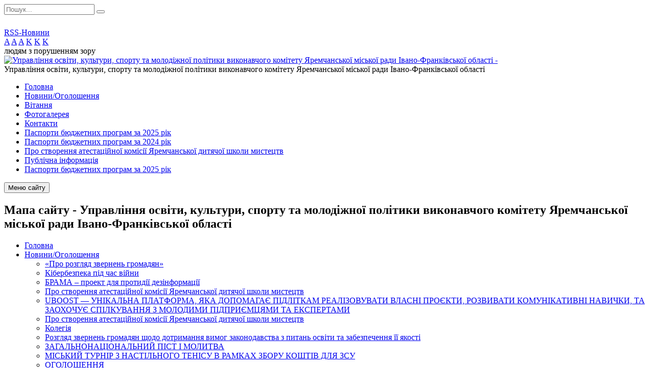

--- FILE ---
content_type: text/html; charset=UTF-8
request_url: https://yaremcha-osvita.gov.ua/sitemap/
body_size: 9380
content:
<!DOCTYPE html>
<html lang="ua">
<head>
	<!--[if IE]><meta http-equiv="X-UA-Compatible" content="IE=edge"><![endif]-->
	<meta charset="utf-8">
	<meta name="viewport" content="width=device-width, initial-scale=1">
	<!--[if IE]><script>
		document.createElement('header');
		document.createElement('nav');
		document.createElement('main');
		document.createElement('section');
		document.createElement('article');
		document.createElement('aside');
		document.createElement('footer');
		document.createElement('figure');
		document.createElement('figcaption');
	</script><![endif]-->
	<title>Мапа сайту - Управління освіти, культури, спорту та молодіжної політики виконавчого комітету Яремчанської міської ради Івано-Франківської області</title>
	<meta name="description" content="Управління освіти, культури, спорту та молодіжної політики виконавчого комітету Яремчанської міської ради Івано-Франківської області. Мапа сайту">
	<meta name="keywords" content="Мапа, сайту, -, Управління, освіти,, культури,, спорту, та, молодіжної, політики, виконавчого, комітету, Яремчанської, міської, ради, Івано-Франківської, області">

	
		<meta property="og:image" content="https://rada.info/upload/users_files/04544145/gerb/55555.png">
				
	
		<link rel="canonical" href="https://yaremcha-osvita.gov.ua/sitemap/">
	<meta name="robots" content="noindex, nofollow">
		
	<link rel="apple-touch-icon" sizes="57x57" href="https://osv.org.ua/apple-icon-57x57.png">
	<link rel="apple-touch-icon" sizes="60x60" href="https://osv.org.ua/apple-icon-60x60.png">
	<link rel="apple-touch-icon" sizes="72x72" href="https://osv.org.ua/apple-icon-72x72.png">
	<link rel="apple-touch-icon" sizes="76x76" href="https://osv.org.ua/apple-icon-76x76.png">
	<link rel="apple-touch-icon" sizes="114x114" href="https://osv.org.ua/apple-icon-114x114.png">
	<link rel="apple-touch-icon" sizes="120x120" href="https://osv.org.ua/apple-icon-120x120.png">
	<link rel="apple-touch-icon" sizes="144x144" href="https://osv.org.ua/apple-icon-144x144.png">
	<link rel="apple-touch-icon" sizes="152x152" href="https://osv.org.ua/apple-icon-152x152.png">
	<link rel="apple-touch-icon" sizes="180x180" href="https://osv.org.ua/apple-icon-180x180.png">
	<link rel="icon" type="image/png" sizes="192x192"  href="https://osv.org.ua/android-icon-192x192.png">
	<link rel="icon" type="image/png" sizes="32x32" href="https://osv.org.ua/favicon-32x32.png">
	<link rel="icon" type="image/png" sizes="96x96" href="https://osv.org.ua/favicon-96x96.png">
	<link rel="icon" type="image/png" sizes="16x16" href="https://osv.org.ua/favicon-16x16.png">
	<link rel="manifest" href="https://osv.org.ua/manifest.json">
	<meta name="msapplication-TileColor" content="#ffffff">
	<meta name="msapplication-TileImage" content="https://osv.org.ua/ms-icon-144x144.png">
	<meta name="theme-color" content="#ffffff">

	<link href="https://fonts.googleapis.com/css?family=Merriweather:400i,700|Roboto:400,400i,700,700i&amp;subset=cyrillic-ext" rel="stylesheet">
	<link rel="stylesheet" href="//osv.org.ua/themes/nature/css/styles_vip.css?ver=1.11">
	<link rel="stylesheet" href="//osv.org.ua/themes/nature/css/1390/theme_vip.css?v=1768957363">
	<!--[if lt IE 9]>
	<script src="https://oss.maxcdn.com/html5shiv/3.7.2/html5shiv.min.js"></script>
	<script src="https://oss.maxcdn.com/respond/1.4.2/respond.min.js"></script>
	<![endif]-->
	<!--[if gte IE 9]>
	<style type="text/css">
		.gradient { filter: none; }
	</style>
	<![endif]-->

</head>
<body class="">


		<div id="all_screen">

						<section class="search_menu">
				<div class="wrap">
					<div class="row">
						<div class="grid-25 fl">
							<form action="https://yaremcha-osvita.gov.ua/search/" class="search">
								<input type="text" name="q" value="" placeholder="Пошук..." required>
								<button type="submit" name="search" value="y"><i class="fa fa-search"></i></button>
							</form>
							<a id="alt_version_eye" href="//alt.yaremcha-osvita.gov.ua/"><i class="far fa-eye"></i></a>
						</div>
						<div class="grid-75">
							<div class="row">
								<div class="grid-25" style="padding-top: 13px;">
									<div id="google_translate_element"></div>
								</div>
								<div class="grid-25" style="padding-top: 13px;">
									<a href="https://osv.org.ua/rss/1390/" class="rss"><span><i class="fa fa-rss"></i></span> RSS-Новини</a>
								</div>
								<div class="grid-50 alt_version_block">

									<div class="alt_version">
										<div class="control_button">
											<a href="//alt.yaremcha-osvita.gov.ua/?view=text-small" class="text-small" rel="nofollow">A</a>
											<a href="//alt.yaremcha-osvita.gov.ua/?view=text-medium" class="text-medium" rel="nofollow">A</a>
											<a href="//alt.yaremcha-osvita.gov.ua/?view=text-large" class="text-large" rel="nofollow">A</a>
											<a href="//alt.yaremcha-osvita.gov.ua/?view=text-color-normal" class="text-color-normal" rel="nofollow">K</a>
											<a href="//alt.yaremcha-osvita.gov.ua/?view=text-color-inverse" class="text-color-inverse" rel="nofollow">K</a>
											<a href="//alt.yaremcha-osvita.gov.ua/?view=text-color-colored" class="text-color-colored" rel="nofollow">K</a>
										</div>
										<div class="for_people">
											людям з порушенням зору
										</div>
										<div class="clearfix"></div>
									</div>

								</div>
								<div class="clearfix"></div>
							</div>
						</div>
						<div class="clearfix"></div>
					</div>
				</div>
			</section>
			
			<header>
				<div class="wrap">
					<div class="row">

						<div class="grid-25 logo fl">
							<a href="https://yaremcha-osvita.gov.ua/" id="logo">
								<img src="https://rada.info/upload/users_files/04544145/gerb/55555.png" alt="Управління освіти, культури, спорту та молодіжної політики виконавчого комітету Яремчанської міської ради Івано-Франківської області - ">
							</a>
						</div>
						<div class="grid-75 title fr">
							<div class="slogan_1">Управління освіти, культури, спорту та молодіжної політики виконавчого комітету Яремчанської міської ради Івано-Франківської області</div>
							<div class="slogan_2"></div>
						</div>
						<div class="clearfix"></div>

					</div>
				</div>
			</header>

			<div class="wrap">
				<section class="middle_block">

					<div class="row">
						<div class="grid-75 fr">
							<nav class="main_menu">
								<ul>
																		<li>
										<a href="https://yaremcha-osvita.gov.ua/main/">Головна</a>
																			</li>
																		<li>
										<a href="https://yaremcha-osvita.gov.ua/news/">Новини/Оголошення</a>
																			</li>
																		<li>
										<a href="https://yaremcha-osvita.gov.ua/more_news/">Вітання</a>
																			</li>
																		<li>
										<a href="https://yaremcha-osvita.gov.ua/photo/">Фотогалерея</a>
																			</li>
																		<li>
										<a href="https://yaremcha-osvita.gov.ua/feedback/">Контакти</a>
																			</li>
																		<li>
										<a href="https://yaremcha-osvita.gov.ua/pasporti-bjudzhetnih-program-za-2025-rik-14-04-05-04-09-2025/">Паспорти бюджетних програм за 2025 рік</a>
																			</li>
																		<li>
										<a href="https://yaremcha-osvita.gov.ua/pasporti-bjudzhetnih-program-za-2024-rik-14-30-03-28-05-2024/">Паспорти бюджетних програм за 2024 рік</a>
																			</li>
																		<li>
										<a href="https://yaremcha-osvita.gov.ua/pro-stvorennya-atestacijnoi-komisii-yaremchanskoi-dityachoi-shkoli-mistectv-09-12-33-20-02-2025/">Про створення атестаційної комісії Яремчанської дитячої школи мистецтв</a>
																			</li>
																		<li>
										<a href="https://yaremcha-osvita.gov.ua/publichna-informaciya-13-58-04-16-04-2024/">Публічна інформація</a>
																			</li>
																		<li>
										<a href="https://yaremcha-osvita.gov.ua/pasporti-bjudzhetnih-program-za-2025-rik-11-58-42-16-01-2025/">Паспорти бюджетних програм за 2025 рік</a>
																			</li>
																										</ul>

								<button class="menu-button" id="open-button"><i class="fas fa-bars"></i> Меню сайту</button>

							</nav>
							
							<div class="clearfix"></div>

							
							<main>

																											<h1>Мапа сайту - Управління освіти, культури, спорту та молодіжної політики виконавчого комітету Яремчанської міської ради Івано-Франківської області</h1>
<ul>
        <li>
        <a href="https://yaremcha-osvita.gov.ua/main/">Головна</a>
            </li>
        <li>
        <a href="https://yaremcha-osvita.gov.ua/news/">Новини/Оголошення</a>
                <ul>
                                    <li>
                <a href="https://yaremcha-osvita.gov.ua/news/1758173925/">«Про розгляд звернень громадян»</a>
            </li>
                        <li>
                <a href="https://yaremcha-osvita.gov.ua/news/1746686799/">Кібербезпека під час війни</a>
            </li>
                        <li>
                <a href="https://yaremcha-osvita.gov.ua/news/1746686881/">БРАМА –  проект для протидії дезінформації</a>
            </li>
                        <li>
                <a href="https://yaremcha-osvita.gov.ua/news/1740035595/">Про створення атестаційної комісії Яремчанської дитячої школи мистецтв</a>
            </li>
                        <li>
                <a href="https://yaremcha-osvita.gov.ua/news/1722318780/">UBOOST — УНІКАЛЬНА ПЛАТФОРМА, ЯКА ДОПОМАГАЄ ПІДЛІТКАМ РЕАЛІЗОВУВАТИ ВЛАСНІ ПРОЄКТИ, РОЗВИВАТИ КОМУНІКАТИВНІ НАВИЧКИ, ТА ЗАОХОЧУЄ СПІЛКУВАННЯ З МОЛОДИМИ ПІДПРИЄМЦЯМИ ТА ЕКСПЕРТАМИ</a>
            </li>
                        <li>
                <a href="https://yaremcha-osvita.gov.ua/news/1712930069/">Про створення атестаційної комісії Яремчанської дитячої школи мистецтв</a>
            </li>
                        <li>
                <a href="https://yaremcha-osvita.gov.ua/news/1711968907/">Колегія</a>
            </li>
                        <li>
                <a href="https://yaremcha-osvita.gov.ua/news/08-56-26-10-03-2023/">Розгляд звернень громадян щодо дотримання вимог законодавства з питань освіти та забезпечення її якості</a>
            </li>
                        <li>
                <a href="https://yaremcha-osvita.gov.ua/news/08-10-07-21-02-2023/">ЗАГАЛЬНОНАЦІОНАЛЬНИЙ ПІСТ І МОЛИТВА</a>
            </li>
                        <li>
                <a href="https://yaremcha-osvita.gov.ua/news/12-06-19-16-02-2023/">МІСЬКИЙ ТУРНІР З НАСТІЛЬНОГО ТЕНІСУ В РАМКАХ ЗБОРУ КОШТІВ ДЛЯ ЗСУ</a>
            </li>
                        <li>
                <a href="https://yaremcha-osvita.gov.ua/news/17-02-49-09-02-2022/">ОГОЛОШЕННЯ</a>
            </li>
                        <li>
                <a href="https://yaremcha-osvita.gov.ua/news/14-01-37-12-01-2022/">Протоколи засідання конкурсної комісії з проведення конкурсу на посаду директора ІРЦ Яремчанської міської ради</a>
            </li>
                        <li>
                <a href="https://yaremcha-osvita.gov.ua/news/09-50-39-24-12-2021/">Вікіпедія для школи</a>
            </li>
                        <li>
                <a href="https://yaremcha-osvita.gov.ua/news/11-01-12-09-12-2021/">Перелік питань на конкурс директора ІРЦ</a>
            </li>
                        <li>
                <a href="https://yaremcha-osvita.gov.ua/news/09-41-00-25-11-2021/">ЗМАГАННЯ З ШАХІВ, ШАШОК ТА НАРДІВ</a>
            </li>
                        <li>
                <a href="https://yaremcha-osvita.gov.ua/news/14-31-57-24-11-2021/">ОГОЛОШЕННЯ</a>
            </li>
                        <li>
                <a href="https://yaremcha-osvita.gov.ua/news/09-32-22-28-09-2021/">«Що нового в інституційному аудиті шкіл»</a>
            </li>
                        <li>
                <a href="https://yaremcha-osvita.gov.ua/news/16-16-00-05-08-2021/">Як організувати освітній процес у 2021/2022 навчальному році?</a>
            </li>
                        <li>
                <a href="https://yaremcha-osvita.gov.ua/news/13-14-51-03-08-2021/">Якісне інклюзивне навчання: to do list для директора школи</a>
            </li>
                        <li>
                <a href="https://yaremcha-osvita.gov.ua/news/08-31-17-23-07-2021/">Другий відкритий гуцульський карнавал та День міста Яремче</a>
            </li>
                    </ul>
            </li>
        <li>
        <a href="https://yaremcha-osvita.gov.ua/more_news/">Вітання</a>
            </li>
        <li>
        <a href="https://yaremcha-osvita.gov.ua/photo/">Фотогалерея</a>
            </li>
        <li>
        <a href="https://yaremcha-osvita.gov.ua/feedback/">Контакти</a>
            </li>
        <li>
        <a href="https://yaremcha-osvita.gov.ua/pasporti-bjudzhetnih-program-za-2025-rik-14-04-05-04-09-2025/">Паспорти бюджетних програм за 2025 рік</a>
            </li>
        <li>
        <a href="https://yaremcha-osvita.gov.ua/pasporti-bjudzhetnih-program-za-2024-rik-14-30-03-28-05-2024/">Паспорти бюджетних програм за 2024 рік</a>
            </li>
        <li>
        <a href="https://yaremcha-osvita.gov.ua/pro-stvorennya-atestacijnoi-komisii-yaremchanskoi-dityachoi-shkoli-mistectv-09-12-33-20-02-2025/">Про створення атестаційної комісії Яремчанської дитячої школи мистецтв</a>
            </li>
        <li>
        <a href="https://yaremcha-osvita.gov.ua/publichna-informaciya-13-58-04-16-04-2024/">Публічна інформація</a>
            </li>
        <li>
        <a href="https://yaremcha-osvita.gov.ua/pasporti-bjudzhetnih-program-za-2025-rik-11-58-42-16-01-2025/">Паспорти бюджетних програм за 2025 рік</a>
            </li>
        <li>
        <a href="https://yaremcha-osvita.gov.ua/oficijno-10-25-08-28-02-2018/">Офіційно</a>
                <ul>
                        <li>
                <a href="https://yaremcha-osvita.gov.ua/zakonodavstvo-10-25-18-28-02-2018/">Законодавство</a>
                                <ul>
                                        <li>
                        <a href="https://yaremcha-osvita.gov.ua/polozhennya-pro-provedennya-konkursu-na-posadu-direktora-inkljuzivnoresursnogo-centr-11-05-04-09-12-2021/">Положення про проведення конкурсу на  посаду директора інклюзивно-ресурсного центр</a>
                                            </li>
                                                        </ul>
                            </li>
                        <li>
                <a href="https://yaremcha-osvita.gov.ua/dokumenti-upravlinnya-osviti-10-25-28-28-02-2018/">Документи управління</a>
                            </li>
                                </ul>
            </li>
        <li>
        <a href="https://yaremcha-osvita.gov.ua/osvitnij-prostir-10-26-09-28-02-2018/">Освітній простір</a>
                <ul>
                        <li>
                <a href="https://yaremcha-osvita.gov.ua/struktura-upravlinnya-osviti-10-26-25-28-02-2018/">Структура управління</a>
                            </li>
                        <li>
                <a href="https://yaremcha-osvita.gov.ua/zakladi-zagalnoi-serednoi-osviti-10-26-38-28-02-2018/">Заклади загальної середньої освіти</a>
                            </li>
                        <li>
                <a href="https://yaremcha-osvita.gov.ua/zakladi-doshkilnoi-osviti-10-26-51-28-02-2018/">Заклади дошкільної освіти</a>
                            </li>
                        <li>
                <a href="https://yaremcha-osvita.gov.ua/zakladi-pozashkilnoi-osviti-10-27-02-28-02-2018/">Заклади позашкільної освіти</a>
                            </li>
                        <li>
                <a href="https://yaremcha-osvita.gov.ua/inkljuzivnoresursnij-centr-10-45-01-16-02-2023/">Інклюзивно-ресурсний центр</a>
                            </li>
                                </ul>
            </li>
        <li>
        <a href="https://yaremcha-osvita.gov.ua/yakist-osviti-10-27-14-28-02-2018/">Якість освіти</a>
                <ul>
                        <li>
                <a href="https://yaremcha-osvita.gov.ua/reforma-osviti-nush-10-27-32-28-02-2018/">Реформа освіти (НУШ)</a>
                            </li>
                        <li>
                <a href="https://yaremcha-osvita.gov.ua/zno-10-27-42-28-02-2018/">ЗНО</a>
                                <ul>
                                        <li>
                        <a href="https://yaremcha-osvita.gov.ua/2018-rik-10-31-42-28-02-2018/">2018 рік</a>
                                            </li>
                                                        </ul>
                            </li>
                        <li>
                <a href="https://yaremcha-osvita.gov.ua/navchannya-ditej-z-osoblivimi-osvitnimi-potrebami-16-06-29-01-03-2018/">Навчання дітей з особливими освітніми потребами</a>
                            </li>
                                </ul>
            </li>
        <li>
        <a href="https://yaremcha-osvita.gov.ua/more_news2/">Професійний розвиток</a>
                <ul>
                        <li>
                <a href="https://yaremcha-osvita.gov.ua/pidruchniki-13-28-06-06-05-2018/">Підручники</a>
                            </li>
                        <li>
                <a href="https://yaremcha-osvita.gov.ua/model-organizacii-naukovometodichnoi-roboti-16-06-55-01-03-2018/">Модель організації науково-методичної роботи</a>
                            </li>
                        <li>
                <a href="https://yaremcha-osvita.gov.ua/kursova-pidgotovka-ta-atestaciya-pedagogichnih-pracivnikiv-16-07-05-01-03-2018/">Курсова підготовка та атестація педагогічних працівників</a>
                            </li>
                        <li>
                <a href="https://yaremcha-osvita.gov.ua/z-dosvidu-roboti-pedagogichnih-pracivnikiv-16-07-18-01-03-2018/">З досвіду роботи педагогічних працівників</a>
                            </li>
                        <li>
                <a href="https://yaremcha-osvita.gov.ua/na-dopomogu-vchitelju-16-07-29-01-03-2018/">На допомогу вчителю</a>
                                <ul>
                                        <li>
                        <a href="https://yaremcha-osvita.gov.ua/distancijne-navchannya-08-35-46-23-07-2021/">Дистанційне навчання</a>
                                            </li>
                                                        </ul>
                            </li>
                                    <li>
                <a href="https://yaremcha-osvita.gov.ua/news/09-36-30-26-02-2018/">Міський семінар заступників директорів з навчально-виховної роботи </a>
            </li>
                        <li>
                <a href="https://yaremcha-osvita.gov.ua/news/09-34-47-26-02-2018/">Міський семінар директорів шкіл Яремчанського регіону. Крокуємо в ногу з часом </a>
            </li>
                        <li>
                <a href="https://yaremcha-osvita.gov.ua/news/09-33-41-26-02-2018/">Вчимось навчаючи</a>
            </li>
                    </ul>
            </li>
        <li>
        <a href="https://yaremcha-osvita.gov.ua/protidiya-bullingu-13-38-10-22-07-2021/">Протидія булінгу</a>
            </li>
        <li>
        <a href="https://yaremcha-osvita.gov.ua/derzhavni-zakupivli-10-28-13-28-02-2018/">Державні закупівлі</a>
                <ul>
                        <li>
                <a href="https://yaremcha-osvita.gov.ua/dokumentaciya-konkursnih-torgiv-10-28-25-28-02-2018/">Документація конкурсних торгів</a>
                            </li>
                        <li>
                <a href="https://yaremcha-osvita.gov.ua/ogoloshennya-pro-provedennya-ta-rezultati-konkursnih-torgiv-10-29-04-28-02-2018/">Оголошення про проведення та результати конкурсних торгів</a>
                            </li>
                                </ul>
            </li>
        <li>
        <a href="https://yaremcha-osvita.gov.ua/publichna-informaciya-00-31-14-24-07-2017/">Публічна інформація</a>
                <ul>
                        <li>
                <a href="https://yaremcha-osvita.gov.ua/konkursnij-vidbir-na-posadu-direktora-yaremchanskogo-liceju-№2-14-56-12-24-06-2021/">Конкурсний відбір на посаду директора Яремчанського ліцею №2!</a>
                            </li>
                        <li>
                <a href="https://yaremcha-osvita.gov.ua/dostup-do-publichnoi-informacii-10-29-24-28-02-2018/">Доступ до публічної інформації</a>
                            </li>
                        <li>
                <a href="https://yaremcha-osvita.gov.ua/finansova-zvitnist-21-23-14-21-03-2018/">Фінансова звітність</a>
                                <ul>
                                        <li>
                        <a href="https://yaremcha-osvita.gov.ua/zatverdzhennya-pasportiv-bjudzhetnih-program-09-16-14-23-01-2020/">Затвердження паспортів бюджетних програм</a>
                                                <ul>
                                                        <li>
                                <a href="https://yaremcha-osvita.gov.ua/news/1768913909/">Про затвердження паспортів бюджетних програм на 2026</a>
                            </li>
                                                        <li>
                                <a href="https://yaremcha-osvita.gov.ua/news/1768220703/">Про затвердження паспортів бюджетних програм 2025</a>
                            </li>
                                                        <li>
                                <a href="https://yaremcha-osvita.gov.ua/news/1763388960/">Про затвердження паспортів бюджетних програм 2025</a>
                            </li>
                                                        <li>
                                <a href="https://yaremcha-osvita.gov.ua/news/1768224273/">Бюджетні запити 2026</a>
                            </li>
                                                        <li>
                                <a href="https://yaremcha-osvita.gov.ua/news/1758717283/">Про затвердження паспортів бюджетних програм 2025</a>
                            </li>
                                                        <li>
                                <a href="https://yaremcha-osvita.gov.ua/news/1756983947/">Про затвердження паспортів бюджетних програм 2025</a>
                            </li>
                                                        <li>
                                <a href="https://yaremcha-osvita.gov.ua/news/1754297446/">Про затвердження паспортів бюджетних програм 2025</a>
                            </li>
                                                        <li>
                                <a href="https://yaremcha-osvita.gov.ua/news/1750227455/">Про затвердження паспортів бюджетних програм 2025</a>
                            </li>
                                                        <li>
                                <a href="https://yaremcha-osvita.gov.ua/news/1747047046/">Про затвердження паспортів бюджетних програм 2025</a>
                            </li>
                                                        <li>
                                <a href="https://yaremcha-osvita.gov.ua/news/1743061315/">Про затвердження паспортів бюджетних програм 2025</a>
                            </li>
                                                        <li>
                                <a href="https://yaremcha-osvita.gov.ua/news/1741256978/">Про затвердження паспортів бюджетних програм 2025</a>
                            </li>
                                                        <li>
                                <a href="https://yaremcha-osvita.gov.ua/news/1738922199/">Про затвердження паспортів бюджетних програм 2025</a>
                            </li>
                                                        <li>
                                <a href="https://yaremcha-osvita.gov.ua/news/1737021612/">Про затвердження паспортів бюджетних програм 2025</a>
                            </li>
                                                        <li>
                                <a href="https://yaremcha-osvita.gov.ua/news/1735631821/">Про затвердження паспортів бюджетних програм</a>
                            </li>
                                                        <li>
                                <a href="https://yaremcha-osvita.gov.ua/news/1733756525/">Про затвердження паспортів бюджетних програм</a>
                            </li>
                                                        <li>
                                <a href="https://yaremcha-osvita.gov.ua/news/1730207006/">Про затвердження паспортів бюджетних програм</a>
                            </li>
                                                        <li>
                                <a href="https://yaremcha-osvita.gov.ua/news/1729166546/">Про затвердження паспортів бюджетних програм</a>
                            </li>
                                                        <li>
                                <a href="https://yaremcha-osvita.gov.ua/news/1727868929/">Про затвердження паспортів бюджетних програм</a>
                            </li>
                                                        <li>
                                <a href="https://yaremcha-osvita.gov.ua/news/1724676525/">Про затвердження паспортів бюджетних програм</a>
                            </li>
                                                        <li>
                                <a href="https://yaremcha-osvita.gov.ua/news/1720695646/">Про затвердження паспортів бюджетних програм</a>
                            </li>
                                                    </ul>
                                            </li>
                                                        </ul>
                            </li>
                                </ul>
            </li>
        <li>
        <a href="https://yaremcha-osvita.gov.ua/olimpiadi-konkursi-uchnivski-turniri-12-51-03-02-11-2021/">Масові заходи</a>
                <ul>
                        <li>
                <a href="https://yaremcha-osvita.gov.ua/pidsumkovi-protokoli-iii-etapu-vseukrainskih-olimpiad-ta-konkursiv-15-16-15-08-12-2025/">ПІДСУМКОВІ ПРОТОКОЛИ ІІ ЕТАПУ ВСЕУКРАЇНСЬКИХ ОЛІМПІАД ТА КОНКУРСІВ 2025/2026</a>
                            </li>
                        <li>
                <a href="https://yaremcha-osvita.gov.ua/pidsumkovi-protokoli-iii-etapu-vseukrainskih-olimpiad-ta-konkursiv-15-16-15-08-12-2025/">ПІДСУМКОВІ ПРОТОКОЛИ ІІІ ЕТАПУ ВСЕУКРАЇНСЬКИХ ОЛІМПІАД ТА КОНКУРСІВ</a>
                            </li>
                        <li>
                <a href="https://yaremcha-osvita.gov.ua/normativnopravove-zabezpechennya-12-52-06-02-11-2021/">ОЛІМПІАДИ</a>
                            </li>
                        <li>
                <a href="https://yaremcha-osvita.gov.ua/pidsumkovi-protokoli-ii-etapu-vseukrainskih-olimpiad-ta-konkursiv20212022-08-26-03-09-11-2021/">ПІДСУМКОВІ ПРОТОКОЛИ І ЕТАПУ ВСЕУКРАЇНСЬКИХ ОЛІМПІАД ТА КОНКУРСІВ 2025/2026</a>
                            </li>
                                </ul>
            </li>
        <li>
        <a href="https://yaremcha-osvita.gov.ua/cherga-v-zakladi-doshkilnoi-osviti-14-35-20-18-08-2019/">Черга дітей в заклади дошкільної освіти</a>
                <ul>
                        <li>
                <a href="https://yaremcha-osvita.gov.ua/dzo-yagidka-smikulichin-21-10-02-16-12-2019/">ЗДО "Ягідка" с.Микуличин</a>
                            </li>
                        <li>
                <a href="https://yaremcha-osvita.gov.ua/dzo-girskij-strumochok-myaremche-13-04-36-08-12-2019/">ЗДО "Гірський струмочок" м.Яремче</a>
                            </li>
                        <li>
                <a href="https://yaremcha-osvita.gov.ua/elektronna-reestraciya-do-doshkilnogo-zakladu-09-48-07-23-06-2021/">Електронна реєстрація до дошкільного закладу</a>
                            </li>
                                </ul>
            </li>
        <li>
        <a href="https://yaremcha-osvita.gov.ua/plichoplich-vseukrainski-shkilni-ligi-14-12-22-12-02-2024/">"Пліч-о-пліч Всеукраїнські шкільні ліги"</a>
                <ul>
                        <li>
                <a href="https://yaremcha-osvita.gov.ua/zmagannya-ii-etapu-plichoplich-vseukrainski-shkilni-ligi-z-basketbolu-14-12-50-12-02-2024/">Змагання ІІ етапу "Пліч-о-пліч Всеукраїнські шкільні ліги" з баскетболу</a>
                                <ul>
                                                            <li>
                        <a href="https://yaremcha-osvita.gov.ua/news/1707740132/">Фотозвіт</a>
                    </li>
                                    </ul>
                            </li>
                        <li>
                <a href="https://yaremcha-osvita.gov.ua/zmagannya-ii-etapu-plichoplich-vseukrainski-shkilni-ligi-z-volejbolu-14-13-07-12-02-2024/">Змагання ІІ етапу "Пліч-о-пліч Всеукраїнські шкільні ліги" з волейболу</a>
                                <ul>
                                                            <li>
                        <a href="https://yaremcha-osvita.gov.ua/news/1707740273/">Змагання ІІ етапу "Пліч-о-пліч Всеукраїнські шкільні ліги" з волейболу</a>
                    </li>
                                    </ul>
                            </li>
                        <li>
                <a href="https://yaremcha-osvita.gov.ua/zmagannya-ii-etapu-plichoplich-vseukrainski-shkilni-ligi-z-futzalu-14-17-31-12-02-2024/">Змагання ІІ етапу "Пліч-о-пліч Всеукраїнські шкільні ліги" з футзалу</a>
                                <ul>
                                                            <li>
                        <a href="https://yaremcha-osvita.gov.ua/news/1710744639/">Фотозвіт</a>
                    </li>
                                    </ul>
                            </li>
                                </ul>
            </li>
        <li>
        <a href="https://yaremcha-osvita.gov.ua/sercem-edinimi-mi-ukraina-08-07-35-20-03-2024/">"Серцем єдиними, ми - Україна"</a>
            </li>
    </ul>																	
							</main>
						</div>
						<div class="grid-25 fl">

							<div class="project_name">
								<a href="https://osv.org.ua/rss/1390/" rel="nofollow" target="_blank" title="RSS-стрічка новин сайту"><i class="fas fa-rss"></i></a>
																																								<a href="https://yaremcha-osvita.gov.ua/sitemap/" title="Мапа сайту"><i class="fas fa-sitemap"></i></a>
							</div>
							<aside class="left_sidebar">

																<nav class="sidebar_menu">
									<ul>
																				<li>
											<a href="https://yaremcha-osvita.gov.ua/oficijno-10-25-08-28-02-2018/">Офіційно</a>
																						<i class="fa fa-chevron-right"></i>
											<ul>
																								<li>
													<a href="https://yaremcha-osvita.gov.ua/zakonodavstvo-10-25-18-28-02-2018/">Законодавство</a>
																										<i class="fa fa-chevron-right"></i>
													<ul>
																												<li><a href="https://yaremcha-osvita.gov.ua/polozhennya-pro-provedennya-konkursu-na-posadu-direktora-inkljuzivnoresursnogo-centr-11-05-04-09-12-2021/">Положення про проведення конкурсу на  посаду директора інклюзивно-ресурсного центр</a></li>
																																									</ul>
																									</li>
																								<li>
													<a href="https://yaremcha-osvita.gov.ua/dokumenti-upravlinnya-osviti-10-25-28-28-02-2018/">Документи управління</a>
																									</li>
																																			</ul>
																					</li>
																				<li>
											<a href="https://yaremcha-osvita.gov.ua/osvitnij-prostir-10-26-09-28-02-2018/">Освітній простір</a>
																						<i class="fa fa-chevron-right"></i>
											<ul>
																								<li>
													<a href="https://yaremcha-osvita.gov.ua/struktura-upravlinnya-osviti-10-26-25-28-02-2018/">Структура управління</a>
																									</li>
																								<li>
													<a href="https://yaremcha-osvita.gov.ua/zakladi-zagalnoi-serednoi-osviti-10-26-38-28-02-2018/">Заклади загальної середньої освіти</a>
																									</li>
																								<li>
													<a href="https://yaremcha-osvita.gov.ua/zakladi-doshkilnoi-osviti-10-26-51-28-02-2018/">Заклади дошкільної освіти</a>
																									</li>
																								<li>
													<a href="https://yaremcha-osvita.gov.ua/zakladi-pozashkilnoi-osviti-10-27-02-28-02-2018/">Заклади позашкільної освіти</a>
																									</li>
																								<li>
													<a href="https://yaremcha-osvita.gov.ua/inkljuzivnoresursnij-centr-10-45-01-16-02-2023/">Інклюзивно-ресурсний центр</a>
																									</li>
																																			</ul>
																					</li>
																				<li>
											<a href="https://yaremcha-osvita.gov.ua/yakist-osviti-10-27-14-28-02-2018/">Якість освіти</a>
																						<i class="fa fa-chevron-right"></i>
											<ul>
																								<li>
													<a href="https://yaremcha-osvita.gov.ua/reforma-osviti-nush-10-27-32-28-02-2018/">Реформа освіти (НУШ)</a>
																									</li>
																								<li>
													<a href="https://yaremcha-osvita.gov.ua/zno-10-27-42-28-02-2018/">ЗНО</a>
																										<i class="fa fa-chevron-right"></i>
													<ul>
																												<li><a href="https://yaremcha-osvita.gov.ua/2018-rik-10-31-42-28-02-2018/">2018 рік</a></li>
																																									</ul>
																									</li>
																								<li>
													<a href="https://yaremcha-osvita.gov.ua/navchannya-ditej-z-osoblivimi-osvitnimi-potrebami-16-06-29-01-03-2018/">Навчання дітей з особливими освітніми потребами</a>
																									</li>
																																			</ul>
																					</li>
																				<li>
											<a href="https://yaremcha-osvita.gov.ua/more_news2/">Професійний розвиток</a>
																						<i class="fa fa-chevron-right"></i>
											<ul>
																								<li>
													<a href="https://yaremcha-osvita.gov.ua/pidruchniki-13-28-06-06-05-2018/">Підручники</a>
																									</li>
																								<li>
													<a href="https://yaremcha-osvita.gov.ua/model-organizacii-naukovometodichnoi-roboti-16-06-55-01-03-2018/">Модель організації науково-методичної роботи</a>
																									</li>
																								<li>
													<a href="https://yaremcha-osvita.gov.ua/kursova-pidgotovka-ta-atestaciya-pedagogichnih-pracivnikiv-16-07-05-01-03-2018/">Курсова підготовка та атестація педагогічних працівників</a>
																									</li>
																								<li>
													<a href="https://yaremcha-osvita.gov.ua/z-dosvidu-roboti-pedagogichnih-pracivnikiv-16-07-18-01-03-2018/">З досвіду роботи педагогічних працівників</a>
																									</li>
																								<li>
													<a href="https://yaremcha-osvita.gov.ua/na-dopomogu-vchitelju-16-07-29-01-03-2018/">На допомогу вчителю</a>
																										<i class="fa fa-chevron-right"></i>
													<ul>
																												<li><a href="https://yaremcha-osvita.gov.ua/distancijne-navchannya-08-35-46-23-07-2021/">Дистанційне навчання</a></li>
																																									</ul>
																									</li>
																																			</ul>
																					</li>
																				<li>
											<a href="https://yaremcha-osvita.gov.ua/protidiya-bullingu-13-38-10-22-07-2021/">Протидія булінгу</a>
																					</li>
																				<li>
											<a href="https://yaremcha-osvita.gov.ua/derzhavni-zakupivli-10-28-13-28-02-2018/">Державні закупівлі</a>
																						<i class="fa fa-chevron-right"></i>
											<ul>
																								<li>
													<a href="https://yaremcha-osvita.gov.ua/dokumentaciya-konkursnih-torgiv-10-28-25-28-02-2018/">Документація конкурсних торгів</a>
																									</li>
																								<li>
													<a href="https://yaremcha-osvita.gov.ua/ogoloshennya-pro-provedennya-ta-rezultati-konkursnih-torgiv-10-29-04-28-02-2018/">Оголошення про проведення та результати конкурсних торгів</a>
																									</li>
																																			</ul>
																					</li>
																				<li>
											<a href="https://yaremcha-osvita.gov.ua/publichna-informaciya-00-31-14-24-07-2017/">Публічна інформація</a>
																						<i class="fa fa-chevron-right"></i>
											<ul>
																								<li>
													<a href="https://yaremcha-osvita.gov.ua/konkursnij-vidbir-na-posadu-direktora-yaremchanskogo-liceju-№2-14-56-12-24-06-2021/">Конкурсний відбір на посаду директора Яремчанського ліцею №2!</a>
																									</li>
																								<li>
													<a href="https://yaremcha-osvita.gov.ua/dostup-do-publichnoi-informacii-10-29-24-28-02-2018/">Доступ до публічної інформації</a>
																									</li>
																								<li>
													<a href="https://yaremcha-osvita.gov.ua/finansova-zvitnist-21-23-14-21-03-2018/">Фінансова звітність</a>
																										<i class="fa fa-chevron-right"></i>
													<ul>
																												<li><a href="https://yaremcha-osvita.gov.ua/zatverdzhennya-pasportiv-bjudzhetnih-program-09-16-14-23-01-2020/">Затвердження паспортів бюджетних програм</a></li>
																																									</ul>
																									</li>
																																			</ul>
																					</li>
																				<li>
											<a href="https://yaremcha-osvita.gov.ua/olimpiadi-konkursi-uchnivski-turniri-12-51-03-02-11-2021/">Масові заходи</a>
																						<i class="fa fa-chevron-right"></i>
											<ul>
																								<li>
													<a href="https://yaremcha-osvita.gov.ua/pidsumkovi-protokoli-iii-etapu-vseukrainskih-olimpiad-ta-konkursiv-15-16-15-08-12-2025/">ПІДСУМКОВІ ПРОТОКОЛИ ІІ ЕТАПУ ВСЕУКРАЇНСЬКИХ ОЛІМПІАД ТА КОНКУРСІВ 2025/2026</a>
																									</li>
																								<li>
													<a href="https://yaremcha-osvita.gov.ua/pidsumkovi-protokoli-iii-etapu-vseukrainskih-olimpiad-ta-konkursiv-15-16-15-08-12-2025/">ПІДСУМКОВІ ПРОТОКОЛИ ІІІ ЕТАПУ ВСЕУКРАЇНСЬКИХ ОЛІМПІАД ТА КОНКУРСІВ</a>
																									</li>
																								<li>
													<a href="https://yaremcha-osvita.gov.ua/normativnopravove-zabezpechennya-12-52-06-02-11-2021/">ОЛІМПІАДИ</a>
																									</li>
																								<li>
													<a href="https://yaremcha-osvita.gov.ua/pidsumkovi-protokoli-ii-etapu-vseukrainskih-olimpiad-ta-konkursiv20212022-08-26-03-09-11-2021/">ПІДСУМКОВІ ПРОТОКОЛИ І ЕТАПУ ВСЕУКРАЇНСЬКИХ ОЛІМПІАД ТА КОНКУРСІВ 2025/2026</a>
																									</li>
																																			</ul>
																					</li>
																				<li>
											<a href="https://yaremcha-osvita.gov.ua/cherga-v-zakladi-doshkilnoi-osviti-14-35-20-18-08-2019/">Черга дітей в заклади дошкільної освіти</a>
																						<i class="fa fa-chevron-right"></i>
											<ul>
																								<li>
													<a href="https://yaremcha-osvita.gov.ua/dzo-yagidka-smikulichin-21-10-02-16-12-2019/">ЗДО "Ягідка" с.Микуличин</a>
																									</li>
																								<li>
													<a href="https://yaremcha-osvita.gov.ua/dzo-girskij-strumochok-myaremche-13-04-36-08-12-2019/">ЗДО "Гірський струмочок" м.Яремче</a>
																									</li>
																								<li>
													<a href="https://yaremcha-osvita.gov.ua/elektronna-reestraciya-do-doshkilnogo-zakladu-09-48-07-23-06-2021/">Електронна реєстрація до дошкільного закладу</a>
																									</li>
																																			</ul>
																					</li>
																				<li>
											<a href="https://yaremcha-osvita.gov.ua/plichoplich-vseukrainski-shkilni-ligi-14-12-22-12-02-2024/">"Пліч-о-пліч Всеукраїнські шкільні ліги"</a>
																						<i class="fa fa-chevron-right"></i>
											<ul>
																								<li>
													<a href="https://yaremcha-osvita.gov.ua/zmagannya-ii-etapu-plichoplich-vseukrainski-shkilni-ligi-z-basketbolu-14-12-50-12-02-2024/">Змагання ІІ етапу "Пліч-о-пліч Всеукраїнські шкільні ліги" з баскетболу</a>
																									</li>
																								<li>
													<a href="https://yaremcha-osvita.gov.ua/zmagannya-ii-etapu-plichoplich-vseukrainski-shkilni-ligi-z-volejbolu-14-13-07-12-02-2024/">Змагання ІІ етапу "Пліч-о-пліч Всеукраїнські шкільні ліги" з волейболу</a>
																									</li>
																								<li>
													<a href="https://yaremcha-osvita.gov.ua/zmagannya-ii-etapu-plichoplich-vseukrainski-shkilni-ligi-z-futzalu-14-17-31-12-02-2024/">Змагання ІІ етапу "Пліч-о-пліч Всеукраїнські шкільні ліги" з футзалу</a>
																									</li>
																																			</ul>
																					</li>
																				<li>
											<a href="https://yaremcha-osvita.gov.ua/sercem-edinimi-mi-ukraina-08-07-35-20-03-2024/">"Серцем єдиними, ми - Україна"</a>
																					</li>
																													</ul>
								</nav>

								
																	<div class="appeals_block">

	
				
				<div class="alert alert-info">
			<a href="#auth_person" class="alert-link open-popup"><i class="fas fa-unlock-alt"></i> Кабінет посадової особи</a>
		</div>
			
	
</div>								
								
								
																<div id="banner_block">

									<p style="text-align: center;"><a rel="nofollow" href="http://www.kmu.gov.ua/" target="_blank"><img alt="Фото без опису"  alt="" src="https://rada.info/upload/users_files/04544145/fb4eb48b481c7aa80deefac013d2a1e0.jpg" style="height:51px; width:232px" /></a></p>

<p style="text-align: center;"><a rel="nofollow" href="http://mon.gov.ua/" target="_blank"><img alt="Фото без опису"  alt="" src="https://rada.info/upload/users_files/04544145/93b62e4c29a08fb055a2be6585c77ff0.jpg" style="height:72px; width:232px" /></a></p>

<p style="text-align: center;"><a rel="nofollow" href="https://yaremcha-miskrada.gov.ua/" target="_blank"><img alt="Фото без опису"  alt="" src="https://rada.info/upload/users_files/04544145/c87ac2253d62fed99ded894fbdbd02be.jpg" style="height:72px; width:232px" /></a></p>

<p style="text-align: center;"><a rel="nofollow" href="http://testportal.gov.ua/" target="_blank"><img alt="Фото без опису"  alt="" src="https://rada.info/upload/users_files/04544145/39d903fc62e53f2b6b0c232447c5e1cf.jpg" style="height:92px; width:232px" /></a></p>

<p style="text-align: center;"><a rel="nofollow" href="https://sqe.gov.ua/"><img alt="Державна служба якості освіти" src="https://sqe.gov.ua/wp-content/uploads/2021/03/SQE_logo_about-2-660x380.jpg" style="height: 134px; width: 233px;" /></a></p>
									<div class="clearfix"></div>

									
									<div class="clearfix"></div>

								</div>
								
							</aside>
						</div>
						<div class="clearfix"></div>
					</div>

					
				</section>

			</div>

			<section class="footer_block">
				<div class="mountains">
				<div class="wrap">
										<div class="under_footer">
													Управління освіти, культури, спорту та молодіжної політики виконавчого комітету Яремчанської міської ради Івано-Франківської області - 2018-2026 &copy; Весь контент доступний за ліцензією <a href="https://creativecommons.org/licenses/by/4.0/deed.uk" target="_blank" rel="nofollow">Creative Commons Attribution 4.0 International License</a>, якщо не зазначено інше.
											</div>
				</div>
				</div>
			</section>

			<footer>
				<div class="wrap">
					<div class="row">
						<div class="grid-25 socials">
							<a href="https://osv.org.ua/rss/1390/" rel="nofollow" target="_blank"><i class="fas fa-rss"></i></a>
							<i class="fab fa-twitter"></i>							
							<i class="fab fa-facebook-f"></i>							<i class="fab fa-youtube"></i>							<a href="https://yaremcha-osvita.gov.ua/sitemap/" title="Мапа сайта"><i class="fas fa-sitemap"></i></a>
						</div>
						<div class="grid-25 admin_auth_block">
														<a href="#auth_block" class="open-popup"><i class="fa fa-lock"></i> Вхід для <u>адміністратора</u></a>
													</div>
						<div class="grid-25">
							&nbsp;
						</div>
						<div class="grid-25 developers">
							Розробка порталу: <br>
							<a href="https://vlada.ua/propozytsiyi/propozitsiya-osvita/" target="_blank">&laquo;Vlada.ua&raquo;&trade;</a>
						</div>
						<div class="clearfix"></div>
					</div>
				</div>
			</footer>

		</div>


<script type="text/javascript" src="//osv.org.ua/themes/nature/js/jquery-3.6.0.min.js"></script>
<script type="text/javascript" src="//osv.org.ua/themes/nature/js/jquery-migrate-3.3.2.min.js"></script>
<script type="text/javascript" src="//osv.org.ua/themes/nature/js/icheck.min.js"></script>
<script type="text/javascript" src="//osv.org.ua/themes/nature/js/superfish.min.js"></script>



<script type="text/javascript" src="//osv.org.ua/themes/nature/js/functions.js?v=2.3"></script>
<script type="text/javascript" src="//osv.org.ua/themes/nature/js/hoverIntent.js"></script>
<script type="text/javascript" src="//osv.org.ua/themes/nature/js/jquery.magnific-popup.min.js"></script>
<script type="text/javascript" src="//osv.org.ua/themes/nature/js/jquery.mask.min.js"></script>


<script type="text/javascript" src="//translate.google.com/translate_a/element.js?cb=googleTranslateElementInit"></script>
<script type="text/javascript">
	function googleTranslateElementInit() {
		new google.translate.TranslateElement({
			pageLanguage: 'uk',
			includedLanguages: 'de,en,es,fr,ru,pl,tr,ro',
			layout: google.translate.TranslateElement.InlineLayout.SIMPLE,
			gaTrack: true,
			gaId: 'UA-71656986-1'
		}, 'google_translate_element');
	}
</script>

<!-- Global site tag (gtag.js) - Google Analytics -->
<script async 
src="https://www.googletagmanager.com/gtag/js?id=UA-128878664-1"></script>
<script>
   window.dataLayer = window.dataLayer || [];
   function gtag(){dataLayer.push(arguments);}
   gtag("js", new Date());

   gtag("config", "UA-128878664-1");
</script>


<div style="display: none;">
						<div id="auth_block" class="dialog-popup s">

    <h4>Вхід для адміністратора</h4>
    <form action="//osv.org.ua/n/actions/" method="post">

		
        
        <div class="form-group">
            <label class="control-label" for="login">Логін: <span>*</span></label>
            <input type="text" class="form-control" name="login" id="login" value="" required>
        </div>
        <div class="form-group">
            <label class="control-label" for="password">Пароль: <span>*</span></label>
            <input type="password" class="form-control" name="password" id="password" value="" required>
        </div>
        <div class="form-group center">
            <input type="hidden" name="object_id" value="1390">
			<input type="hidden" name="back_url" value="https://yaremcha-osvita.gov.ua/sitemap/">
            <button type="submit" class="btn btn-yellow" name="pAction" value="login_as_admin_temp">Авторизуватись</button>
        </div>
		

    </form>

</div>


		
					
				<div id="email_voting" class="dialog-popup m">

    <h4>Онлайн-опитування: </h4>

    <form action="//osv.org.ua/n/actions/" method="post" enctype="multipart/form-data">

        <div class="alert alert-warning">
            <strong>Увага!</strong> З метою уникнення фальсифікацій Ви маєте підтвердити свій голос через E-Mail
        </div>

		
        <div class="form-group">
            <label class="control-label" for="voting_email">E-Mail: <span>*</span></label>
            <input type="email" class="form-control" name="email" id="voting_email" value="" required>
        </div>

        <div class="form-group center">
            <input type="hidden" name="answer_id" id="voting_anser_id" value="">
			
            <input type="hidden" name="voting_id" value="">
            <button type="submit" name="pAction" value="get_voting" class="btn btn-yellow">Підтвердити голос</button> <a href="#" class="btn btn-grey close-popup">Скасувати</a>
        </div>

    </form>

</div>


		<div id="result_voting" class="dialog-popup m">

    <h4>Результати опитування</h4>

    <h3 id="voting_title"></h3>

    <canvas id="voting_diagram"></canvas>
    <div id="voting_results"></div>

    <div class="form-group center">
        <a href="#voting" class="open-popup btn btn-yellow"><i class="far fa-list-alt"></i> Всі опитування</a>
    </div>

</div>		<div id="voting_confirmed" class="dialog-popup s">

    <h4>Дякуємо!</h4>

    <div class="alert alert-success">Ваш голос було зараховано</div>

</div>


		
											
				<div id="add_appeal" class="dialog-popup m">

    <h4>Форма подання електронного звернення</h4>

	
    
    <form action="//osv.org.ua/n/actions/" method="post" enctype="multipart/form-data">

        <div class="alert alert-info">
            <div class="row">
                <div class="grid-30">
                    <img src="" id="add_appeal_photo">
                </div>
                <div class="grid-70">
                    <div id="add_appeal_title"></div>
                    <div id="add_appeal_posada"></div>
                    <div id="add_appeal_details"></div>
                </div>
                <div class="clearfix"></div>
            </div>
        </div>

        <div class="row">
            <div class="grid-100">
                <div class="form-group">
                    <label for="add_appeal_name" class="control-label">Ваше прізвище, ім'я та по-батькові: <span>*</span></label>
                    <input type="text" class="form-control" id="add_appeal_name" name="name" value="" required>
                </div>
            </div>
            <div class="grid-50">
                <div class="form-group">
                    <label for="add_appeal_email" class="control-label">Email: <span>*</span></label>
                    <input type="email" class="form-control" id="add_appeal_email" name="email" value="" required>
                </div>
            </div>
            <div class="grid-50">
                <div class="form-group">
                    <label for="add_appeal_phone" class="control-label">Контактний телефон:</label>
                    <input type="tel" class="form-control" id="add_appeal_phone" name="phone" value="">
                </div>
            </div>
            <div class="grid-100">
                <div class="form-group">
                    <label for="add_appeal_adress" class="control-label">Адреса проживання:</label>
                    <textarea class="form-control" id="add_appeal_adress" name="adress"></textarea>
                </div>
            </div>
            <div class="clearfix"></div>
        </div>

        <hr>

        <div class="row">
            <div class="grid-100">
                <div class="form-group">
                    <label for="add_appeal_text" class="control-label">Текст звернення: <span>*</span></label>
                    <textarea rows="7" class="form-control" id="add_appeal_text" name="text" required></textarea>
                </div>
            </div>
            <div class="grid-100">
                <div class="form-group">
                    <label>
                        <input type="checkbox" name="public" value="y">
                        Публічне звернення (відображатиметься на сайті)
                    </label>
                </div>
            </div>
            <div class="grid-100">
                <div class="form-group">
                    <label>
                        <input type="checkbox" name="confirmed" value="y" required>
                        надаю згоду на обробку персональних даних
                    </label>
                </div>
            </div>
            <div class="clearfix"></div>
        </div>

        <div class="form-group center">
            <input type="hidden" name="deputat_id" id="add_appeal_id" value="">
			
            <button type="submit" name="pAction" value="add_appeal_from_vip" class="btn btn-yellow">Подати звернення</button>
        </div>

    </form>

</div>


		
										<div id="auth_person" class="dialog-popup s">

    <h4>Авторизація в системі електронних звернень</h4>
    <form action="//osv.org.ua/n/actions/" method="post">

		
        
        <div class="form-group">
            <label class="control-label" for="person_login">Email посадової особи: <span>*</span></label>
            <input type="email" class="form-control" name="person_login" id="person_login" value="" autocomplete="off" required>
        </div>
        <div class="form-group">
            <label class="control-label" for="person_password">Пароль: <span>*</span> <small>(надає адміністратор сайту)</small></label>
            <input type="password" class="form-control" name="person_password" id="person_password" value="" autocomplete="off" required>
        </div>
        <div class="form-group center">
            <input type="hidden" name="object_id" value="1390">
            <button type="submit" class="btn btn-yellow" name="pAction" value="login_as_person">Авторизуватись</button>
        </div>
		

    </form>

</div>


					
	</div>
</body>
</html>